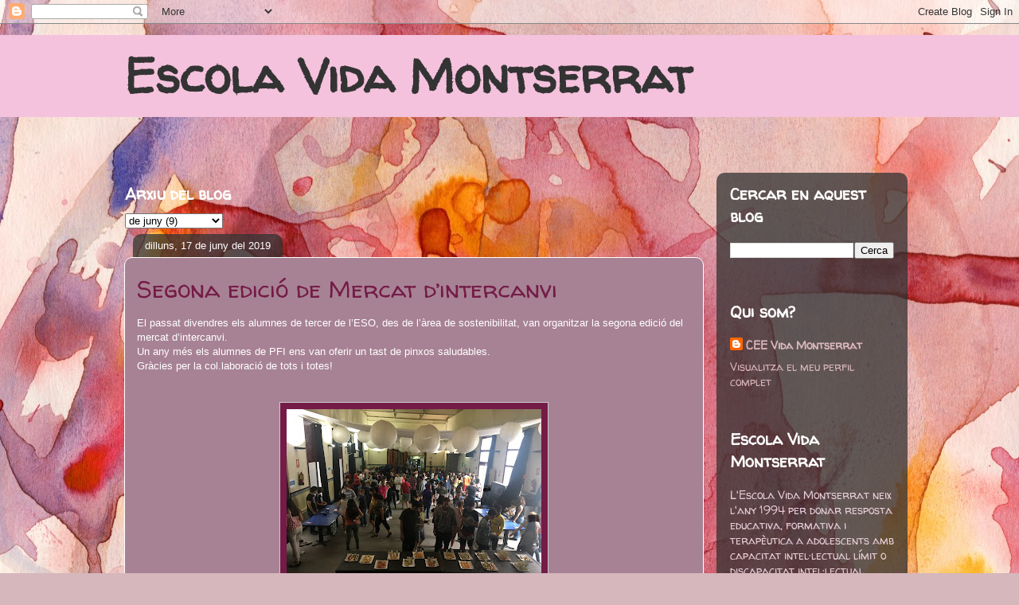

--- FILE ---
content_type: text/html; charset=UTF-8
request_url: http://ceevidamontserrat.blogspot.com/2019/06/segona-edicio-de-mercat-dintercanvi.html
body_size: 14389
content:
<!DOCTYPE html>
<html class='v2' dir='ltr' lang='ca'>
<head>
<link href='https://www.blogger.com/static/v1/widgets/335934321-css_bundle_v2.css' rel='stylesheet' type='text/css'/>
<meta content='width=1100' name='viewport'/>
<meta content='text/html; charset=UTF-8' http-equiv='Content-Type'/>
<meta content='blogger' name='generator'/>
<link href='http://ceevidamontserrat.blogspot.com/favicon.ico' rel='icon' type='image/x-icon'/>
<link href='http://ceevidamontserrat.blogspot.com/2019/06/segona-edicio-de-mercat-dintercanvi.html' rel='canonical'/>
<link rel="alternate" type="application/atom+xml" title="Escola Vida Montserrat - Atom" href="http://ceevidamontserrat.blogspot.com/feeds/posts/default" />
<link rel="alternate" type="application/rss+xml" title="Escola Vida Montserrat - RSS" href="http://ceevidamontserrat.blogspot.com/feeds/posts/default?alt=rss" />
<link rel="service.post" type="application/atom+xml" title="Escola Vida Montserrat - Atom" href="https://www.blogger.com/feeds/2673828559731383701/posts/default" />

<link rel="alternate" type="application/atom+xml" title="Escola Vida Montserrat - Atom" href="http://ceevidamontserrat.blogspot.com/feeds/5233910118331582834/comments/default" />
<!--Can't find substitution for tag [blog.ieCssRetrofitLinks]-->
<link href='https://blogger.googleusercontent.com/img/b/R29vZ2xl/AVvXsEhxVfpTvxVpVdHzqEVV-2hsfLVnBhJKyEfe5dGES8uLovQ00mSd1nNba5W2icUBhGffi0osppggHlEjkA2NlU8MzxFDn8UDCJqrwD8KM_cXHPryY-kHMpSYiyPk0y6XxQSRAhxBUqvgw9Q/s320/8F186170-449F-4AC4-8C37-0B17FF82A99B.jpeg' rel='image_src'/>
<meta content='http://ceevidamontserrat.blogspot.com/2019/06/segona-edicio-de-mercat-dintercanvi.html' property='og:url'/>
<meta content='Segona edició de Mercat d’intercanvi' property='og:title'/>
<meta content='El passat divendres els alumnes de tercer de l’ESO, des de l’àrea de sostenibilitat, van organitzar la segona edició del mercat d’intercanvi...' property='og:description'/>
<meta content='https://blogger.googleusercontent.com/img/b/R29vZ2xl/AVvXsEhxVfpTvxVpVdHzqEVV-2hsfLVnBhJKyEfe5dGES8uLovQ00mSd1nNba5W2icUBhGffi0osppggHlEjkA2NlU8MzxFDn8UDCJqrwD8KM_cXHPryY-kHMpSYiyPk0y6XxQSRAhxBUqvgw9Q/w1200-h630-p-k-no-nu/8F186170-449F-4AC4-8C37-0B17FF82A99B.jpeg' property='og:image'/>
<title>Escola Vida Montserrat: Segona edició de Mercat d&#8217;intercanvi</title>
<style type='text/css'>@font-face{font-family:'Walter Turncoat';font-style:normal;font-weight:400;font-display:swap;src:url(//fonts.gstatic.com/s/walterturncoat/v24/snfys0Gs98ln43n0d-14ULoToe6LZxecYZVfqA.woff2)format('woff2');unicode-range:U+0000-00FF,U+0131,U+0152-0153,U+02BB-02BC,U+02C6,U+02DA,U+02DC,U+0304,U+0308,U+0329,U+2000-206F,U+20AC,U+2122,U+2191,U+2193,U+2212,U+2215,U+FEFF,U+FFFD;}</style>
<style id='page-skin-1' type='text/css'><!--
/*
-----------------------------------------------
Blogger Template Style
Name:     Awesome Inc.
Designer: Tina Chen
URL:      tinachen.org
----------------------------------------------- */
/* Content
----------------------------------------------- */
body {
font: normal normal 13px Arial, Tahoma, Helvetica, FreeSans, sans-serif;
color: #ffffff;
background: #d5b7bc url(//themes.googleusercontent.com/image?id=0BwVBOzw_-hbMOGFhZWQ3YjgtZGZiZC00ODlhLWFkNmQtMzRmZmQzMjAxNTY0) repeat-x fixed center center /* Credit:jusant (https://www.istockphoto.com/googleimages.php?id=5359589&amp;platform=blogger) */;
}
html body .content-outer {
min-width: 0;
max-width: 100%;
width: 100%;
}
a:link {
text-decoration: none;
color: #d52a33;
}
a:visited {
text-decoration: none;
color: #7d181e;
}
a:hover {
text-decoration: underline;
color: #d52a33;
}
.body-fauxcolumn-outer .cap-top {
position: absolute;
z-index: 1;
height: 276px;
width: 100%;
background: transparent none repeat-x scroll top left;
_background-image: none;
}
/* Columns
----------------------------------------------- */
.content-inner {
padding: 0;
}
.header-inner .section {
margin: 0 16px;
}
.tabs-inner .section {
margin: 0 16px;
}
.main-inner {
padding-top: 60px;
}
.main-inner .column-center-inner,
.main-inner .column-left-inner,
.main-inner .column-right-inner {
padding: 0 5px;
}
*+html body .main-inner .column-center-inner {
margin-top: -60px;
}
#layout .main-inner .column-center-inner {
margin-top: 0;
}
/* Header
----------------------------------------------- */
.header-outer {
margin: 14px 0 10px 0;
background: #d20f74 url(https://resources.blogblog.com/blogblog/data/1kt/awesomeinc/header_gradient_artsy.png) repeat scroll 0 0;
}
.Header h1 {
font: normal bold 60px Walter Turncoat;
color: #333333;
text-shadow: 0 0 -1px #000000;
}
.Header h1 a {
color: #333333;
}
.Header .description {
font: normal normal 16px Arial, Tahoma, Helvetica, FreeSans, sans-serif;
color: #000000;
}
.header-inner .Header .titlewrapper,
.header-inner .Header .descriptionwrapper {
padding-left: 0;
padding-right: 0;
margin-bottom: 0;
}
.header-inner .Header .titlewrapper {
padding-top: 9px;
}
/* Tabs
----------------------------------------------- */
.tabs-outer {
overflow: hidden;
position: relative;
background: transparent url(https://resources.blogblog.com/blogblog/data/1kt/awesomeinc/tabs_gradient_artsy.png) repeat scroll 0 0;
}
#layout .tabs-outer {
overflow: visible;
}
.tabs-cap-top, .tabs-cap-bottom {
position: absolute;
width: 100%;
border-top: 1px solid #ce5f70;
}
.tabs-cap-bottom {
bottom: 0;
}
.tabs-inner .widget li a {
display: inline-block;
margin: 0;
padding: .6em 1.5em;
font: normal normal 13px Arial, Tahoma, Helvetica, FreeSans, sans-serif;
color: #ffffff;
border-top: 1px solid #ce5f70;
border-bottom: 1px solid #ce5f70;
border-left: 1px solid #ce5f70;
height: 16px;
line-height: 16px;
}
.tabs-inner .widget li:last-child a {
border-right: 1px solid #ce5f70;
}
.tabs-inner .widget li.selected a, .tabs-inner .widget li a:hover {
background: #000000 url(https://resources.blogblog.com/blogblog/data/1kt/awesomeinc/tabs_gradient_artsy.png) repeat-x scroll 0 -100px;
color: #ffffff;
}
/* Headings
----------------------------------------------- */
h2 {
font: normal bold 20px Walter Turncoat;
color: #ffffff;
}
/* Widgets
----------------------------------------------- */
.main-inner .section {
margin: 0 27px;
padding: 0;
}
.main-inner .column-left-outer,
.main-inner .column-right-outer {
margin-top: 0;
}
#layout .main-inner .column-left-outer,
#layout .main-inner .column-right-outer {
margin-top: 0;
}
.main-inner .column-left-inner,
.main-inner .column-right-inner {
background: transparent url(https://resources.blogblog.com/blogblog/data/1kt/awesomeinc/tabs_gradient_artsy.png) repeat 0 0;
-moz-box-shadow: 0 0 0 rgba(0, 0, 0, .2);
-webkit-box-shadow: 0 0 0 rgba(0, 0, 0, .2);
-goog-ms-box-shadow: 0 0 0 rgba(0, 0, 0, .2);
box-shadow: 0 0 0 rgba(0, 0, 0, .2);
-moz-border-radius: 10px;
-webkit-border-radius: 10px;
-goog-ms-border-radius: 10px;
border-radius: 10px;
}
#layout .main-inner .column-left-inner,
#layout .main-inner .column-right-inner {
margin-top: 0;
}
.sidebar .widget {
font: normal normal 14px Walter Turncoat;
color: #ead1dc;
}
.sidebar .widget a:link {
color: #dab7bc;
}
.sidebar .widget a:visited {
color: #dac399;
}
.sidebar .widget a:hover {
color: #dab7bc;
}
.sidebar .widget h2 {
text-shadow: 0 0 -1px #000000;
}
.main-inner .widget {
background-color: transparent;
border: 1px solid transparent;
padding: 0 0 15px;
margin: 20px -16px;
-moz-box-shadow: 0 0 0 rgba(0, 0, 0, .2);
-webkit-box-shadow: 0 0 0 rgba(0, 0, 0, .2);
-goog-ms-box-shadow: 0 0 0 rgba(0, 0, 0, .2);
box-shadow: 0 0 0 rgba(0, 0, 0, .2);
-moz-border-radius: 10px;
-webkit-border-radius: 10px;
-goog-ms-border-radius: 10px;
border-radius: 10px;
}
.main-inner .widget h2 {
margin: 0 -0;
padding: .6em 0 .5em;
border-bottom: 1px solid transparent;
}
.footer-inner .widget h2 {
padding: 0 0 .4em;
border-bottom: 1px solid transparent;
}
.main-inner .widget h2 + div, .footer-inner .widget h2 + div {
border-top: 0 solid transparent;
padding-top: 8px;
}
.main-inner .widget .widget-content {
margin: 0 -0;
padding: 7px 0 0;
}
.main-inner .widget ul, .main-inner .widget #ArchiveList ul.flat {
margin: -8px -15px 0;
padding: 0;
list-style: none;
}
.main-inner .widget #ArchiveList {
margin: -8px 0 0;
}
.main-inner .widget ul li, .main-inner .widget #ArchiveList ul.flat li {
padding: .5em 15px;
text-indent: 0;
color: #c27ba0;
border-top: 0 solid transparent;
border-bottom: 1px solid transparent;
}
.main-inner .widget #ArchiveList ul li {
padding-top: .25em;
padding-bottom: .25em;
}
.main-inner .widget ul li:first-child, .main-inner .widget #ArchiveList ul.flat li:first-child {
border-top: none;
}
.main-inner .widget ul li:last-child, .main-inner .widget #ArchiveList ul.flat li:last-child {
border-bottom: none;
}
.post-body {
position: relative;
}
.main-inner .widget .post-body ul {
padding: 0 2.5em;
margin: .5em 0;
list-style: disc;
}
.main-inner .widget .post-body ul li {
padding: 0.25em 0;
margin-bottom: .25em;
color: #ffffff;
border: none;
}
.footer-inner .widget ul {
padding: 0;
list-style: none;
}
.widget .zippy {
color: #c27ba0;
}
/* Posts
----------------------------------------------- */
body .main-inner .Blog {
padding: 0;
margin-bottom: 1em;
background-color: transparent;
border: none;
-moz-box-shadow: 0 0 0 rgba(0, 0, 0, 0);
-webkit-box-shadow: 0 0 0 rgba(0, 0, 0, 0);
-goog-ms-box-shadow: 0 0 0 rgba(0, 0, 0, 0);
box-shadow: 0 0 0 rgba(0, 0, 0, 0);
}
.main-inner .section:last-child .Blog:last-child {
padding: 0;
margin-bottom: 1em;
}
.main-inner .widget h2.date-header {
margin: 0 -15px 1px;
padding: 0 0 0 0;
font: normal normal 13px Arial, Tahoma, Helvetica, FreeSans, sans-serif;
color: #ffffff;
background: transparent url(https://resources.blogblog.com/blogblog/data/1kt/awesomeinc/tabs_gradient_artsy.png) repeat fixed center center;
border-top: 0 solid transparent;
border-bottom: 1px solid transparent;
-moz-border-radius-topleft: 10px;
-moz-border-radius-topright: 10px;
-webkit-border-top-left-radius: 10px;
-webkit-border-top-right-radius: 10px;
border-top-left-radius: 10px;
border-top-right-radius: 10px;
position: absolute;
bottom: 100%;
left: 25px;
text-shadow: 0 0 -1px #000000;
}
.main-inner .widget h2.date-header span {
font: normal normal 13px Arial, Tahoma, Helvetica, FreeSans, sans-serif;
display: block;
padding: .5em 15px;
border-left: 0 solid transparent;
border-right: 0 solid transparent;
}
.date-outer {
position: relative;
margin: 60px 0 20px;
padding: 0 15px;
background-color: #a78294;
border: 1px solid #ffffff;
-moz-box-shadow: 0 0 0 rgba(0, 0, 0, .2);
-webkit-box-shadow: 0 0 0 rgba(0, 0, 0, .2);
-goog-ms-box-shadow: 0 0 0 rgba(0, 0, 0, .2);
box-shadow: 0 0 0 rgba(0, 0, 0, .2);
-moz-border-radius: 10px;
-webkit-border-radius: 10px;
-goog-ms-border-radius: 10px;
border-radius: 10px;
}
.date-outer:first-child {
margin-top: 0;
}
.date-outer:last-child {
margin-bottom: 0;
-moz-border-radius-bottomleft: 0;
-moz-border-radius-bottomright: 0;
-webkit-border-bottom-left-radius: 0;
-webkit-border-bottom-right-radius: 0;
-goog-ms-border-bottom-left-radius: 0;
-goog-ms-border-bottom-right-radius: 0;
border-bottom-left-radius: 0;
border-bottom-right-radius: 0;
}
.date-posts {
margin: 0 -0;
padding: 0 0;
clear: both;
}
.post-outer, .inline-ad {
border-top: 1px solid #741b47;
margin: 0 -0;
padding: 15px 0;
}
.post-outer {
padding-bottom: 10px;
}
.post-outer:first-child {
padding-top: 10px;
border-top: none;
}
.post-outer:last-child, .inline-ad:last-child {
border-bottom: none;
}
.post-body {
position: relative;
}
.post-body img {
padding: 8px;
background: #741b47;
border: 1px solid #cccccc;
-moz-box-shadow: 0 0 0 rgba(0, 0, 0, .2);
-webkit-box-shadow: 0 0 0 rgba(0, 0, 0, .2);
box-shadow: 0 0 0 rgba(0, 0, 0, .2);
-moz-border-radius: 0;
-webkit-border-radius: 0;
border-radius: 0;
}
h3.post-title, h4 {
font: normal normal 30px Walter Turncoat;
color: #741b47;
}
h3.post-title a {
font: normal normal 30px Walter Turncoat;
color: #741b47;
}
h3.post-title a:hover {
color: #d52a33;
text-decoration: underline;
}
.post-header {
margin: 0 0 1em;
}
.post-body {
line-height: 1.4;
}
.post-outer h2 {
color: #ffffff;
}
.post-footer {
margin: 1.5em 0 0;
}
#blog-pager {
padding: 15px;
font-size: 120%;
background-color: #a78294;
border: 1px solid transparent;
-moz-box-shadow: 0 0 0 rgba(0, 0, 0, .2);
-webkit-box-shadow: 0 0 0 rgba(0, 0, 0, .2);
-goog-ms-box-shadow: 0 0 0 rgba(0, 0, 0, .2);
box-shadow: 0 0 0 rgba(0, 0, 0, .2);
-moz-border-radius: 10px;
-webkit-border-radius: 10px;
-goog-ms-border-radius: 10px;
border-radius: 10px;
-moz-border-radius-topleft: 0;
-moz-border-radius-topright: 0;
-webkit-border-top-left-radius: 0;
-webkit-border-top-right-radius: 0;
-goog-ms-border-top-left-radius: 0;
-goog-ms-border-top-right-radius: 0;
border-top-left-radius: 0;
border-top-right-radius-topright: 0;
margin-top: 0;
}
.blog-feeds, .post-feeds {
margin: 1em 0;
text-align: center;
color: #ffffff;
}
.blog-feeds a, .post-feeds a {
color: #ffffff;
}
.blog-feeds a:visited, .post-feeds a:visited {
color: #ffffff;
}
.blog-feeds a:hover, .post-feeds a:hover {
color: #ffffff;
}
.post-outer .comments {
margin-top: 2em;
}
/* Comments
----------------------------------------------- */
.comments .comments-content .icon.blog-author {
background-repeat: no-repeat;
background-image: url([data-uri]);
}
.comments .comments-content .loadmore a {
border-top: 1px solid #ce5f70;
border-bottom: 1px solid #ce5f70;
}
.comments .continue {
border-top: 2px solid #ce5f70;
}
/* Footer
----------------------------------------------- */
.footer-outer {
margin: -0 0 -1px;
padding: 0 0 0;
color: #ffffff;
overflow: hidden;
}
.footer-fauxborder-left {
border-top: 1px solid transparent;
background: transparent url(https://resources.blogblog.com/blogblog/data/1kt/awesomeinc/header_gradient_artsy.png) repeat scroll 0 0;
-moz-box-shadow: 0 0 0 rgba(0, 0, 0, .2);
-webkit-box-shadow: 0 0 0 rgba(0, 0, 0, .2);
-goog-ms-box-shadow: 0 0 0 rgba(0, 0, 0, .2);
box-shadow: 0 0 0 rgba(0, 0, 0, .2);
margin: 0 -0;
}
/* Mobile
----------------------------------------------- */
body.mobile {
background-size: 100% auto;
}
.mobile .body-fauxcolumn-outer {
background: transparent none repeat scroll top left;
}
*+html body.mobile .main-inner .column-center-inner {
margin-top: 0;
}
.mobile .main-inner .widget {
padding: 0 0 15px;
}
.mobile .main-inner .widget h2 + div,
.mobile .footer-inner .widget h2 + div {
border-top: none;
padding-top: 0;
}
.mobile .footer-inner .widget h2 {
padding: 0.5em 0;
border-bottom: none;
}
.mobile .main-inner .widget .widget-content {
margin: 0;
padding: 7px 0 0;
}
.mobile .main-inner .widget ul,
.mobile .main-inner .widget #ArchiveList ul.flat {
margin: 0 -15px 0;
}
.mobile .main-inner .widget h2.date-header {
left: 0;
}
.mobile .date-header span {
padding: 0.4em 0;
}
.mobile .date-outer:first-child {
margin-bottom: 0;
border: 1px solid #ffffff;
-moz-border-radius-topleft: 10px;
-moz-border-radius-topright: 10px;
-webkit-border-top-left-radius: 10px;
-webkit-border-top-right-radius: 10px;
-goog-ms-border-top-left-radius: 10px;
-goog-ms-border-top-right-radius: 10px;
border-top-left-radius: 10px;
border-top-right-radius: 10px;
}
.mobile .date-outer {
border-color: #ffffff;
border-width: 0 1px 1px;
}
.mobile .date-outer:last-child {
margin-bottom: 0;
}
.mobile .main-inner {
padding: 0;
}
.mobile .header-inner .section {
margin: 0;
}
.mobile .post-outer, .mobile .inline-ad {
padding: 5px 0;
}
.mobile .tabs-inner .section {
margin: 0 10px;
}
.mobile .main-inner .widget h2 {
margin: 0;
padding: 0;
}
.mobile .main-inner .widget h2.date-header span {
padding: 0;
}
.mobile .main-inner .widget .widget-content {
margin: 0;
padding: 7px 0 0;
}
.mobile #blog-pager {
border: 1px solid transparent;
background: transparent url(https://resources.blogblog.com/blogblog/data/1kt/awesomeinc/header_gradient_artsy.png) repeat scroll 0 0;
}
.mobile .main-inner .column-left-inner,
.mobile .main-inner .column-right-inner {
background: transparent url(https://resources.blogblog.com/blogblog/data/1kt/awesomeinc/tabs_gradient_artsy.png) repeat 0 0;
-moz-box-shadow: none;
-webkit-box-shadow: none;
-goog-ms-box-shadow: none;
box-shadow: none;
}
.mobile .date-posts {
margin: 0;
padding: 0;
}
.mobile .footer-fauxborder-left {
margin: 0;
border-top: inherit;
}
.mobile .main-inner .section:last-child .Blog:last-child {
margin-bottom: 0;
}
.mobile-index-contents {
color: #ffffff;
}
.mobile .mobile-link-button {
background: #d52a33 url(https://resources.blogblog.com/blogblog/data/1kt/awesomeinc/tabs_gradient_artsy.png) repeat scroll 0 0;
}
.mobile-link-button a:link, .mobile-link-button a:visited {
color: #ffffff;
}
.mobile .tabs-inner .PageList .widget-content {
background: transparent;
border-top: 1px solid;
border-color: #ce5f70;
color: #ffffff;
}
.mobile .tabs-inner .PageList .widget-content .pagelist-arrow {
border-left: 1px solid #ce5f70;
}

--></style>
<style id='template-skin-1' type='text/css'><!--
body {
min-width: 1000px;
}
.content-outer, .content-fauxcolumn-outer, .region-inner {
min-width: 1000px;
max-width: 1000px;
_width: 1000px;
}
.main-inner .columns {
padding-left: 0;
padding-right: 240px;
}
.main-inner .fauxcolumn-center-outer {
left: 0;
right: 240px;
/* IE6 does not respect left and right together */
_width: expression(this.parentNode.offsetWidth -
parseInt("0") -
parseInt("240px") + 'px');
}
.main-inner .fauxcolumn-left-outer {
width: 0;
}
.main-inner .fauxcolumn-right-outer {
width: 240px;
}
.main-inner .column-left-outer {
width: 0;
right: 100%;
margin-left: -0;
}
.main-inner .column-right-outer {
width: 240px;
margin-right: -240px;
}
#layout {
min-width: 0;
}
#layout .content-outer {
min-width: 0;
width: 800px;
}
#layout .region-inner {
min-width: 0;
width: auto;
}
body#layout div.add_widget {
padding: 8px;
}
body#layout div.add_widget a {
margin-left: 32px;
}
--></style>
<style>
    body {background-image:url(\/\/themes.googleusercontent.com\/image?id=0BwVBOzw_-hbMOGFhZWQ3YjgtZGZiZC00ODlhLWFkNmQtMzRmZmQzMjAxNTY0);}
    
@media (max-width: 200px) { body {background-image:url(\/\/themes.googleusercontent.com\/image?id=0BwVBOzw_-hbMOGFhZWQ3YjgtZGZiZC00ODlhLWFkNmQtMzRmZmQzMjAxNTY0&options=w200);}}
@media (max-width: 400px) and (min-width: 201px) { body {background-image:url(\/\/themes.googleusercontent.com\/image?id=0BwVBOzw_-hbMOGFhZWQ3YjgtZGZiZC00ODlhLWFkNmQtMzRmZmQzMjAxNTY0&options=w400);}}
@media (max-width: 800px) and (min-width: 401px) { body {background-image:url(\/\/themes.googleusercontent.com\/image?id=0BwVBOzw_-hbMOGFhZWQ3YjgtZGZiZC00ODlhLWFkNmQtMzRmZmQzMjAxNTY0&options=w800);}}
@media (max-width: 1200px) and (min-width: 801px) { body {background-image:url(\/\/themes.googleusercontent.com\/image?id=0BwVBOzw_-hbMOGFhZWQ3YjgtZGZiZC00ODlhLWFkNmQtMzRmZmQzMjAxNTY0&options=w1200);}}
/* Last tag covers anything over one higher than the previous max-size cap. */
@media (min-width: 1201px) { body {background-image:url(\/\/themes.googleusercontent.com\/image?id=0BwVBOzw_-hbMOGFhZWQ3YjgtZGZiZC00ODlhLWFkNmQtMzRmZmQzMjAxNTY0&options=w1600);}}
  </style>
<link href='https://www.blogger.com/dyn-css/authorization.css?targetBlogID=2673828559731383701&amp;zx=00a4c970-9354-4636-9599-7ec428ec09c6' media='none' onload='if(media!=&#39;all&#39;)media=&#39;all&#39;' rel='stylesheet'/><noscript><link href='https://www.blogger.com/dyn-css/authorization.css?targetBlogID=2673828559731383701&amp;zx=00a4c970-9354-4636-9599-7ec428ec09c6' rel='stylesheet'/></noscript>
<meta name='google-adsense-platform-account' content='ca-host-pub-1556223355139109'/>
<meta name='google-adsense-platform-domain' content='blogspot.com'/>

</head>
<body class='loading variant-artsy'>
<div class='navbar section' id='navbar' name='Barra de navegació'><div class='widget Navbar' data-version='1' id='Navbar1'><script type="text/javascript">
    function setAttributeOnload(object, attribute, val) {
      if(window.addEventListener) {
        window.addEventListener('load',
          function(){ object[attribute] = val; }, false);
      } else {
        window.attachEvent('onload', function(){ object[attribute] = val; });
      }
    }
  </script>
<div id="navbar-iframe-container"></div>
<script type="text/javascript" src="https://apis.google.com/js/platform.js"></script>
<script type="text/javascript">
      gapi.load("gapi.iframes:gapi.iframes.style.bubble", function() {
        if (gapi.iframes && gapi.iframes.getContext) {
          gapi.iframes.getContext().openChild({
              url: 'https://www.blogger.com/navbar/2673828559731383701?po\x3d5233910118331582834\x26origin\x3dhttp://ceevidamontserrat.blogspot.com',
              where: document.getElementById("navbar-iframe-container"),
              id: "navbar-iframe"
          });
        }
      });
    </script><script type="text/javascript">
(function() {
var script = document.createElement('script');
script.type = 'text/javascript';
script.src = '//pagead2.googlesyndication.com/pagead/js/google_top_exp.js';
var head = document.getElementsByTagName('head')[0];
if (head) {
head.appendChild(script);
}})();
</script>
</div></div>
<div class='body-fauxcolumns'>
<div class='fauxcolumn-outer body-fauxcolumn-outer'>
<div class='cap-top'>
<div class='cap-left'></div>
<div class='cap-right'></div>
</div>
<div class='fauxborder-left'>
<div class='fauxborder-right'></div>
<div class='fauxcolumn-inner'>
</div>
</div>
<div class='cap-bottom'>
<div class='cap-left'></div>
<div class='cap-right'></div>
</div>
</div>
</div>
<div class='content'>
<div class='content-fauxcolumns'>
<div class='fauxcolumn-outer content-fauxcolumn-outer'>
<div class='cap-top'>
<div class='cap-left'></div>
<div class='cap-right'></div>
</div>
<div class='fauxborder-left'>
<div class='fauxborder-right'></div>
<div class='fauxcolumn-inner'>
</div>
</div>
<div class='cap-bottom'>
<div class='cap-left'></div>
<div class='cap-right'></div>
</div>
</div>
</div>
<div class='content-outer'>
<div class='content-cap-top cap-top'>
<div class='cap-left'></div>
<div class='cap-right'></div>
</div>
<div class='fauxborder-left content-fauxborder-left'>
<div class='fauxborder-right content-fauxborder-right'></div>
<div class='content-inner'>
<header>
<div class='header-outer'>
<div class='header-cap-top cap-top'>
<div class='cap-left'></div>
<div class='cap-right'></div>
</div>
<div class='fauxborder-left header-fauxborder-left'>
<div class='fauxborder-right header-fauxborder-right'></div>
<div class='region-inner header-inner'>
<div class='header section' id='header' name='Capçalera'><div class='widget Header' data-version='1' id='Header1'>
<div id='header-inner'>
<div class='titlewrapper'>
<h1 class='title'>
<a href='http://ceevidamontserrat.blogspot.com/'>
Escola Vida Montserrat
</a>
</h1>
</div>
<div class='descriptionwrapper'>
<p class='description'><span>
</span></p>
</div>
</div>
</div></div>
</div>
</div>
<div class='header-cap-bottom cap-bottom'>
<div class='cap-left'></div>
<div class='cap-right'></div>
</div>
</div>
</header>
<div class='tabs-outer'>
<div class='tabs-cap-top cap-top'>
<div class='cap-left'></div>
<div class='cap-right'></div>
</div>
<div class='fauxborder-left tabs-fauxborder-left'>
<div class='fauxborder-right tabs-fauxborder-right'></div>
<div class='region-inner tabs-inner'>
<div class='tabs no-items section' id='crosscol' name='Multicolumnes'></div>
<div class='tabs no-items section' id='crosscol-overflow' name='Cross-Column 2'></div>
</div>
</div>
<div class='tabs-cap-bottom cap-bottom'>
<div class='cap-left'></div>
<div class='cap-right'></div>
</div>
</div>
<div class='main-outer'>
<div class='main-cap-top cap-top'>
<div class='cap-left'></div>
<div class='cap-right'></div>
</div>
<div class='fauxborder-left main-fauxborder-left'>
<div class='fauxborder-right main-fauxborder-right'></div>
<div class='region-inner main-inner'>
<div class='columns fauxcolumns'>
<div class='fauxcolumn-outer fauxcolumn-center-outer'>
<div class='cap-top'>
<div class='cap-left'></div>
<div class='cap-right'></div>
</div>
<div class='fauxborder-left'>
<div class='fauxborder-right'></div>
<div class='fauxcolumn-inner'>
</div>
</div>
<div class='cap-bottom'>
<div class='cap-left'></div>
<div class='cap-right'></div>
</div>
</div>
<div class='fauxcolumn-outer fauxcolumn-left-outer'>
<div class='cap-top'>
<div class='cap-left'></div>
<div class='cap-right'></div>
</div>
<div class='fauxborder-left'>
<div class='fauxborder-right'></div>
<div class='fauxcolumn-inner'>
</div>
</div>
<div class='cap-bottom'>
<div class='cap-left'></div>
<div class='cap-right'></div>
</div>
</div>
<div class='fauxcolumn-outer fauxcolumn-right-outer'>
<div class='cap-top'>
<div class='cap-left'></div>
<div class='cap-right'></div>
</div>
<div class='fauxborder-left'>
<div class='fauxborder-right'></div>
<div class='fauxcolumn-inner'>
</div>
</div>
<div class='cap-bottom'>
<div class='cap-left'></div>
<div class='cap-right'></div>
</div>
</div>
<!-- corrects IE6 width calculation -->
<div class='columns-inner'>
<div class='column-center-outer'>
<div class='column-center-inner'>
<div class='main section' id='main' name='Principal'><div class='widget BlogArchive' data-version='1' id='BlogArchive1'>
<h2>Arxiu del blog</h2>
<div class='widget-content'>
<div id='ArchiveList'>
<div id='BlogArchive1_ArchiveList'>
<select id='BlogArchive1_ArchiveMenu'>
<option value=''>Arxiu del blog</option>
<option value='http://ceevidamontserrat.blogspot.com/2026/01/'>de gener (10)</option>
<option value='http://ceevidamontserrat.blogspot.com/2025/12/'>de desembre (20)</option>
<option value='http://ceevidamontserrat.blogspot.com/2025/11/'>de novembre (21)</option>
<option value='http://ceevidamontserrat.blogspot.com/2025/10/'>d&#8217;octubre (20)</option>
<option value='http://ceevidamontserrat.blogspot.com/2025/09/'>de setembre (5)</option>
<option value='http://ceevidamontserrat.blogspot.com/2025/06/'>de juny (6)</option>
<option value='http://ceevidamontserrat.blogspot.com/2025/05/'>de maig (18)</option>
<option value='http://ceevidamontserrat.blogspot.com/2025/04/'>d&#8217;abril (15)</option>
<option value='http://ceevidamontserrat.blogspot.com/2025/03/'>de març (19)</option>
<option value='http://ceevidamontserrat.blogspot.com/2025/02/'>de febrer (22)</option>
<option value='http://ceevidamontserrat.blogspot.com/2025/01/'>de gener (17)</option>
<option value='http://ceevidamontserrat.blogspot.com/2024/12/'>de desembre (12)</option>
<option value='http://ceevidamontserrat.blogspot.com/2024/11/'>de novembre (16)</option>
<option value='http://ceevidamontserrat.blogspot.com/2024/10/'>d&#8217;octubre (28)</option>
<option value='http://ceevidamontserrat.blogspot.com/2024/09/'>de setembre (4)</option>
<option value='http://ceevidamontserrat.blogspot.com/2024/06/'>de juny (13)</option>
<option value='http://ceevidamontserrat.blogspot.com/2024/05/'>de maig (11)</option>
<option value='http://ceevidamontserrat.blogspot.com/2024/04/'>d&#8217;abril (20)</option>
<option value='http://ceevidamontserrat.blogspot.com/2024/03/'>de març (15)</option>
<option value='http://ceevidamontserrat.blogspot.com/2024/02/'>de febrer (18)</option>
<option value='http://ceevidamontserrat.blogspot.com/2024/01/'>de gener (15)</option>
<option value='http://ceevidamontserrat.blogspot.com/2023/12/'>de desembre (12)</option>
<option value='http://ceevidamontserrat.blogspot.com/2023/11/'>de novembre (18)</option>
<option value='http://ceevidamontserrat.blogspot.com/2023/10/'>d&#8217;octubre (18)</option>
<option value='http://ceevidamontserrat.blogspot.com/2023/09/'>de setembre (6)</option>
<option value='http://ceevidamontserrat.blogspot.com/2023/06/'>de juny (17)</option>
<option value='http://ceevidamontserrat.blogspot.com/2023/05/'>de maig (19)</option>
<option value='http://ceevidamontserrat.blogspot.com/2023/04/'>d&#8217;abril (9)</option>
<option value='http://ceevidamontserrat.blogspot.com/2023/03/'>de març (16)</option>
<option value='http://ceevidamontserrat.blogspot.com/2023/02/'>de febrer (8)</option>
<option value='http://ceevidamontserrat.blogspot.com/2023/01/'>de gener (18)</option>
<option value='http://ceevidamontserrat.blogspot.com/2022/11/'>de novembre (17)</option>
<option value='http://ceevidamontserrat.blogspot.com/2022/10/'>d&#8217;octubre (8)</option>
<option value='http://ceevidamontserrat.blogspot.com/2022/09/'>de setembre (3)</option>
<option value='http://ceevidamontserrat.blogspot.com/2022/06/'>de juny (14)</option>
<option value='http://ceevidamontserrat.blogspot.com/2022/05/'>de maig (14)</option>
<option value='http://ceevidamontserrat.blogspot.com/2022/04/'>d&#8217;abril (7)</option>
<option value='http://ceevidamontserrat.blogspot.com/2022/03/'>de març (17)</option>
<option value='http://ceevidamontserrat.blogspot.com/2022/02/'>de febrer (5)</option>
<option value='http://ceevidamontserrat.blogspot.com/2022/01/'>de gener (7)</option>
<option value='http://ceevidamontserrat.blogspot.com/2021/12/'>de desembre (11)</option>
<option value='http://ceevidamontserrat.blogspot.com/2021/11/'>de novembre (11)</option>
<option value='http://ceevidamontserrat.blogspot.com/2021/10/'>d&#8217;octubre (6)</option>
<option value='http://ceevidamontserrat.blogspot.com/2021/06/'>de juny (9)</option>
<option value='http://ceevidamontserrat.blogspot.com/2021/05/'>de maig (6)</option>
<option value='http://ceevidamontserrat.blogspot.com/2021/04/'>d&#8217;abril (5)</option>
<option value='http://ceevidamontserrat.blogspot.com/2021/03/'>de març (10)</option>
<option value='http://ceevidamontserrat.blogspot.com/2021/02/'>de febrer (7)</option>
<option value='http://ceevidamontserrat.blogspot.com/2021/01/'>de gener (5)</option>
<option value='http://ceevidamontserrat.blogspot.com/2020/12/'>de desembre (9)</option>
<option value='http://ceevidamontserrat.blogspot.com/2020/11/'>de novembre (2)</option>
<option value='http://ceevidamontserrat.blogspot.com/2020/10/'>d&#8217;octubre (7)</option>
<option value='http://ceevidamontserrat.blogspot.com/2020/07/'>de juliol (1)</option>
<option value='http://ceevidamontserrat.blogspot.com/2020/06/'>de juny (3)</option>
<option value='http://ceevidamontserrat.blogspot.com/2020/05/'>de maig (6)</option>
<option value='http://ceevidamontserrat.blogspot.com/2020/04/'>d&#8217;abril (8)</option>
<option value='http://ceevidamontserrat.blogspot.com/2020/03/'>de març (2)</option>
<option value='http://ceevidamontserrat.blogspot.com/2020/02/'>de febrer (3)</option>
<option value='http://ceevidamontserrat.blogspot.com/2020/01/'>de gener (1)</option>
<option value='http://ceevidamontserrat.blogspot.com/2019/12/'>de desembre (7)</option>
<option value='http://ceevidamontserrat.blogspot.com/2019/11/'>de novembre (2)</option>
<option value='http://ceevidamontserrat.blogspot.com/2019/10/'>d&#8217;octubre (1)</option>
<option value='http://ceevidamontserrat.blogspot.com/2019/09/'>de setembre (2)</option>
<option value='http://ceevidamontserrat.blogspot.com/2019/06/'>de juny (9)</option>
<option value='http://ceevidamontserrat.blogspot.com/2019/05/'>de maig (9)</option>
<option value='http://ceevidamontserrat.blogspot.com/2019/04/'>d&#8217;abril (6)</option>
<option value='http://ceevidamontserrat.blogspot.com/2019/03/'>de març (3)</option>
<option value='http://ceevidamontserrat.blogspot.com/2019/02/'>de febrer (2)</option>
<option value='http://ceevidamontserrat.blogspot.com/2019/01/'>de gener (7)</option>
<option value='http://ceevidamontserrat.blogspot.com/2018/12/'>de desembre (13)</option>
<option value='http://ceevidamontserrat.blogspot.com/2018/11/'>de novembre (5)</option>
<option value='http://ceevidamontserrat.blogspot.com/2018/10/'>d&#8217;octubre (11)</option>
<option value='http://ceevidamontserrat.blogspot.com/2018/09/'>de setembre (3)</option>
<option value='http://ceevidamontserrat.blogspot.com/2018/06/'>de juny (13)</option>
<option value='http://ceevidamontserrat.blogspot.com/2018/05/'>de maig (11)</option>
<option value='http://ceevidamontserrat.blogspot.com/2018/04/'>d&#8217;abril (16)</option>
<option value='http://ceevidamontserrat.blogspot.com/2018/03/'>de març (3)</option>
<option value='http://ceevidamontserrat.blogspot.com/2018/02/'>de febrer (3)</option>
<option value='http://ceevidamontserrat.blogspot.com/2018/01/'>de gener (15)</option>
<option value='http://ceevidamontserrat.blogspot.com/2017/12/'>de desembre (13)</option>
<option value='http://ceevidamontserrat.blogspot.com/2017/11/'>de novembre (12)</option>
<option value='http://ceevidamontserrat.blogspot.com/2017/10/'>d&#8217;octubre (11)</option>
<option value='http://ceevidamontserrat.blogspot.com/2017/09/'>de setembre (1)</option>
<option value='http://ceevidamontserrat.blogspot.com/2017/07/'>de juliol (2)</option>
<option value='http://ceevidamontserrat.blogspot.com/2017/06/'>de juny (23)</option>
<option value='http://ceevidamontserrat.blogspot.com/2017/05/'>de maig (24)</option>
<option value='http://ceevidamontserrat.blogspot.com/2017/04/'>d&#8217;abril (16)</option>
<option value='http://ceevidamontserrat.blogspot.com/2017/03/'>de març (12)</option>
<option value='http://ceevidamontserrat.blogspot.com/2017/02/'>de febrer (14)</option>
<option value='http://ceevidamontserrat.blogspot.com/2017/01/'>de gener (6)</option>
<option value='http://ceevidamontserrat.blogspot.com/2016/12/'>de desembre (12)</option>
<option value='http://ceevidamontserrat.blogspot.com/2016/11/'>de novembre (14)</option>
<option value='http://ceevidamontserrat.blogspot.com/2016/10/'>d&#8217;octubre (3)</option>
<option value='http://ceevidamontserrat.blogspot.com/2016/09/'>de setembre (1)</option>
<option value='http://ceevidamontserrat.blogspot.com/2016/07/'>de juliol (2)</option>
<option value='http://ceevidamontserrat.blogspot.com/2016/06/'>de juny (17)</option>
<option value='http://ceevidamontserrat.blogspot.com/2016/05/'>de maig (12)</option>
<option value='http://ceevidamontserrat.blogspot.com/2016/04/'>d&#8217;abril (5)</option>
<option value='http://ceevidamontserrat.blogspot.com/2016/03/'>de març (6)</option>
<option value='http://ceevidamontserrat.blogspot.com/2016/02/'>de febrer (2)</option>
<option value='http://ceevidamontserrat.blogspot.com/2016/01/'>de gener (2)</option>
<option value='http://ceevidamontserrat.blogspot.com/2015/12/'>de desembre (12)</option>
<option value='http://ceevidamontserrat.blogspot.com/2015/11/'>de novembre (10)</option>
<option value='http://ceevidamontserrat.blogspot.com/2015/10/'>d&#8217;octubre (3)</option>
<option value='http://ceevidamontserrat.blogspot.com/2015/09/'>de setembre (1)</option>
<option value='http://ceevidamontserrat.blogspot.com/2015/07/'>de juliol (1)</option>
<option value='http://ceevidamontserrat.blogspot.com/2015/06/'>de juny (18)</option>
<option value='http://ceevidamontserrat.blogspot.com/2015/05/'>de maig (4)</option>
<option value='http://ceevidamontserrat.blogspot.com/2015/04/'>d&#8217;abril (11)</option>
<option value='http://ceevidamontserrat.blogspot.com/2015/03/'>de març (14)</option>
<option value='http://ceevidamontserrat.blogspot.com/2015/02/'>de febrer (3)</option>
<option value='http://ceevidamontserrat.blogspot.com/2015/01/'>de gener (4)</option>
<option value='http://ceevidamontserrat.blogspot.com/2014/12/'>de desembre (13)</option>
<option value='http://ceevidamontserrat.blogspot.com/2014/11/'>de novembre (3)</option>
<option value='http://ceevidamontserrat.blogspot.com/2014/10/'>d&#8217;octubre (7)</option>
<option value='http://ceevidamontserrat.blogspot.com/2014/09/'>de setembre (1)</option>
<option value='http://ceevidamontserrat.blogspot.com/2014/07/'>de juliol (2)</option>
<option value='http://ceevidamontserrat.blogspot.com/2014/06/'>de juny (12)</option>
<option value='http://ceevidamontserrat.blogspot.com/2014/05/'>de maig (7)</option>
<option value='http://ceevidamontserrat.blogspot.com/2014/04/'>d&#8217;abril (12)</option>
<option value='http://ceevidamontserrat.blogspot.com/2014/03/'>de març (10)</option>
<option value='http://ceevidamontserrat.blogspot.com/2014/02/'>de febrer (9)</option>
<option value='http://ceevidamontserrat.blogspot.com/2014/01/'>de gener (4)</option>
<option value='http://ceevidamontserrat.blogspot.com/2013/12/'>de desembre (7)</option>
<option value='http://ceevidamontserrat.blogspot.com/2013/11/'>de novembre (5)</option>
<option value='http://ceevidamontserrat.blogspot.com/2013/10/'>d&#8217;octubre (3)</option>
<option value='http://ceevidamontserrat.blogspot.com/2013/09/'>de setembre (1)</option>
<option value='http://ceevidamontserrat.blogspot.com/2013/06/'>de juny (1)</option>
<option value='http://ceevidamontserrat.blogspot.com/2013/05/'>de maig (1)</option>
<option value='http://ceevidamontserrat.blogspot.com/2013/04/'>d&#8217;abril (1)</option>
<option value='http://ceevidamontserrat.blogspot.com/2013/03/'>de març (1)</option>
<option value='http://ceevidamontserrat.blogspot.com/2013/02/'>de febrer (1)</option>
<option value='http://ceevidamontserrat.blogspot.com/2012/11/'>de novembre (2)</option>
<option value='http://ceevidamontserrat.blogspot.com/2012/10/'>d&#8217;octubre (1)</option>
<option value='http://ceevidamontserrat.blogspot.com/2012/09/'>de setembre (1)</option>
<option value='http://ceevidamontserrat.blogspot.com/2012/07/'>de juliol (1)</option>
<option value='http://ceevidamontserrat.blogspot.com/2012/06/'>de juny (2)</option>
<option value='http://ceevidamontserrat.blogspot.com/2012/05/'>de maig (4)</option>
<option value='http://ceevidamontserrat.blogspot.com/2012/04/'>d&#8217;abril (1)</option>
<option value='http://ceevidamontserrat.blogspot.com/2011/12/'>de desembre (2)</option>
<option value='http://ceevidamontserrat.blogspot.com/2011/10/'>d&#8217;octubre (2)</option>
<option value='http://ceevidamontserrat.blogspot.com/2011/09/'>de setembre (1)</option>
<option value='http://ceevidamontserrat.blogspot.com/2011/06/'>de juny (1)</option>
<option value='http://ceevidamontserrat.blogspot.com/2011/05/'>de maig (4)</option>
<option value='http://ceevidamontserrat.blogspot.com/2011/04/'>d&#8217;abril (2)</option>
<option value='http://ceevidamontserrat.blogspot.com/2011/02/'>de febrer (4)</option>
<option value='http://ceevidamontserrat.blogspot.com/2011/01/'>de gener (6)</option>
</select>
</div>
</div>
<div class='clear'></div>
</div>
</div><div class='widget Blog' data-version='1' id='Blog1'>
<div class='blog-posts hfeed'>

          <div class="date-outer">
        
<h2 class='date-header'><span>dilluns, 17 de juny del 2019</span></h2>

          <div class="date-posts">
        
<div class='post-outer'>
<div class='post hentry uncustomized-post-template' itemprop='blogPost' itemscope='itemscope' itemtype='http://schema.org/BlogPosting'>
<meta content='https://blogger.googleusercontent.com/img/b/R29vZ2xl/AVvXsEhxVfpTvxVpVdHzqEVV-2hsfLVnBhJKyEfe5dGES8uLovQ00mSd1nNba5W2icUBhGffi0osppggHlEjkA2NlU8MzxFDn8UDCJqrwD8KM_cXHPryY-kHMpSYiyPk0y6XxQSRAhxBUqvgw9Q/s320/8F186170-449F-4AC4-8C37-0B17FF82A99B.jpeg' itemprop='image_url'/>
<meta content='2673828559731383701' itemprop='blogId'/>
<meta content='5233910118331582834' itemprop='postId'/>
<a name='5233910118331582834'></a>
<h3 class='post-title entry-title' itemprop='name'>
Segona edició de Mercat d&#8217;intercanvi
</h3>
<div class='post-header'>
<div class='post-header-line-1'></div>
</div>
<div class='post-body entry-content' id='post-body-5233910118331582834' itemprop='description articleBody'>
El passat divendres els alumnes de tercer de l&#8217;ESO, des de l&#8217;àrea de sostenibilitat, van organitzar la segona edició del mercat d&#8217;intercanvi.<br />
Un any més els alumnes de PFI ens van oferir un tast de pinxos saludables.<br />
Gràcies per la col.laboració de tots i totes!<br />
<br />
<br />
<div class="separator" style="clear: both; text-align: center;">
<a href="https://blogger.googleusercontent.com/img/b/R29vZ2xl/AVvXsEhxVfpTvxVpVdHzqEVV-2hsfLVnBhJKyEfe5dGES8uLovQ00mSd1nNba5W2icUBhGffi0osppggHlEjkA2NlU8MzxFDn8UDCJqrwD8KM_cXHPryY-kHMpSYiyPk0y6XxQSRAhxBUqvgw9Q/s1600/8F186170-449F-4AC4-8C37-0B17FF82A99B.jpeg" imageanchor="1" style="margin-left: 1em; margin-right: 1em;"><img border="0" data-original-height="1200" data-original-width="1600" height="240" src="https://blogger.googleusercontent.com/img/b/R29vZ2xl/AVvXsEhxVfpTvxVpVdHzqEVV-2hsfLVnBhJKyEfe5dGES8uLovQ00mSd1nNba5W2icUBhGffi0osppggHlEjkA2NlU8MzxFDn8UDCJqrwD8KM_cXHPryY-kHMpSYiyPk0y6XxQSRAhxBUqvgw9Q/s320/8F186170-449F-4AC4-8C37-0B17FF82A99B.jpeg" width="320" /></a></div>
<br />
<div class="separator" style="clear: both; text-align: center;">
<a href="https://blogger.googleusercontent.com/img/b/R29vZ2xl/AVvXsEgZbBQQyCwaiK2htPkuyQ13Gm4yxpNUNq-590gbM4-YtsuVg97qYiCkMZrVM0AotuyAb466Ek-9u7Y6w6uxJuKInV09p9vlE-XauRWkDtiqisSjpVlhDvkp4E79Js9WEdV-neH6CfNmWDI/s1600/A279F094-EC2E-458F-A42B-8DAFD42B572C.jpeg" imageanchor="1" style="margin-left: 1em; margin-right: 1em;"><img border="0" data-original-height="1200" data-original-width="1600" height="240" src="https://blogger.googleusercontent.com/img/b/R29vZ2xl/AVvXsEgZbBQQyCwaiK2htPkuyQ13Gm4yxpNUNq-590gbM4-YtsuVg97qYiCkMZrVM0AotuyAb466Ek-9u7Y6w6uxJuKInV09p9vlE-XauRWkDtiqisSjpVlhDvkp4E79Js9WEdV-neH6CfNmWDI/s320/A279F094-EC2E-458F-A42B-8DAFD42B572C.jpeg" width="320" /></a></div>
<br />
<div style='clear: both;'></div>
</div>
<div class='post-footer'>
<div class='post-footer-line post-footer-line-1'>
<span class='post-author vcard'>
Publicat per
<span class='fn' itemprop='author' itemscope='itemscope' itemtype='http://schema.org/Person'>
<span itemprop='name'>CEE Vida Montserrat</span>
</span>
</span>
<span class='post-timestamp'>
a
<meta content='http://ceevidamontserrat.blogspot.com/2019/06/segona-edicio-de-mercat-dintercanvi.html' itemprop='url'/>
<a class='timestamp-link' href='http://ceevidamontserrat.blogspot.com/2019/06/segona-edicio-de-mercat-dintercanvi.html' rel='bookmark' title='permanent link'><abbr class='published' itemprop='datePublished' title='2019-06-17T03:10:00-07:00'>3:10</abbr></a>
</span>
<span class='post-comment-link'>
</span>
<span class='post-icons'>
<span class='item-control blog-admin pid-672789743'>
<a href='https://www.blogger.com/post-edit.g?blogID=2673828559731383701&postID=5233910118331582834&from=pencil' title='Modificar el missatge'>
<img alt='' class='icon-action' height='18' src='https://resources.blogblog.com/img/icon18_edit_allbkg.gif' width='18'/>
</a>
</span>
</span>
<div class='post-share-buttons goog-inline-block'>
<a class='goog-inline-block share-button sb-email' href='https://www.blogger.com/share-post.g?blogID=2673828559731383701&postID=5233910118331582834&target=email' target='_blank' title='Envia per correu electrònic'><span class='share-button-link-text'>Envia per correu electrònic</span></a><a class='goog-inline-block share-button sb-blog' href='https://www.blogger.com/share-post.g?blogID=2673828559731383701&postID=5233910118331582834&target=blog' onclick='window.open(this.href, "_blank", "height=270,width=475"); return false;' target='_blank' title='BlogThis!'><span class='share-button-link-text'>BlogThis!</span></a><a class='goog-inline-block share-button sb-twitter' href='https://www.blogger.com/share-post.g?blogID=2673828559731383701&postID=5233910118331582834&target=twitter' target='_blank' title='Comparteix a X'><span class='share-button-link-text'>Comparteix a X</span></a><a class='goog-inline-block share-button sb-facebook' href='https://www.blogger.com/share-post.g?blogID=2673828559731383701&postID=5233910118331582834&target=facebook' onclick='window.open(this.href, "_blank", "height=430,width=640"); return false;' target='_blank' title='Comparteix a Facebook'><span class='share-button-link-text'>Comparteix a Facebook</span></a><a class='goog-inline-block share-button sb-pinterest' href='https://www.blogger.com/share-post.g?blogID=2673828559731383701&postID=5233910118331582834&target=pinterest' target='_blank' title='Comparteix a Pinterest'><span class='share-button-link-text'>Comparteix a Pinterest</span></a>
</div>
</div>
<div class='post-footer-line post-footer-line-2'>
<span class='post-labels'>
</span>
</div>
<div class='post-footer-line post-footer-line-3'>
<span class='post-location'>
</span>
</div>
</div>
</div>
<div class='comments' id='comments'>
<a name='comments'></a>
<h4>Cap comentari:</h4>
<div id='Blog1_comments-block-wrapper'>
<dl class='avatar-comment-indent' id='comments-block'>
</dl>
</div>
<p class='comment-footer'>
<div class='comment-form'>
<a name='comment-form'></a>
<h4 id='comment-post-message'>Publica un comentari a l'entrada</h4>
<p>
</p>
<a href='https://www.blogger.com/comment/frame/2673828559731383701?po=5233910118331582834&hl=ca&saa=85391&origin=http://ceevidamontserrat.blogspot.com' id='comment-editor-src'></a>
<iframe allowtransparency='true' class='blogger-iframe-colorize blogger-comment-from-post' frameborder='0' height='410px' id='comment-editor' name='comment-editor' src='' width='100%'></iframe>
<script src='https://www.blogger.com/static/v1/jsbin/2830521187-comment_from_post_iframe.js' type='text/javascript'></script>
<script type='text/javascript'>
      BLOG_CMT_createIframe('https://www.blogger.com/rpc_relay.html');
    </script>
</div>
</p>
</div>
</div>

        </div></div>
      
</div>
<div class='blog-pager' id='blog-pager'>
<span id='blog-pager-newer-link'>
<a class='blog-pager-newer-link' href='http://ceevidamontserrat.blogspot.com/2019/06/jocs-florals-de-catalunya.html' id='Blog1_blog-pager-newer-link' title='Entrada més recent'>Entrada més recent</a>
</span>
<span id='blog-pager-older-link'>
<a class='blog-pager-older-link' href='http://ceevidamontserrat.blogspot.com/2019/06/taller-mnac-pintors-romantics.html' id='Blog1_blog-pager-older-link' title='Entrada més antiga'>Entrada més antiga</a>
</span>
<a class='home-link' href='http://ceevidamontserrat.blogspot.com/'>Inici</a>
</div>
<div class='clear'></div>
<div class='post-feeds'>
<div class='feed-links'>
Subscriure's a:
<a class='feed-link' href='http://ceevidamontserrat.blogspot.com/feeds/5233910118331582834/comments/default' target='_blank' type='application/atom+xml'>Comentaris del missatge (Atom)</a>
</div>
</div>
</div></div>
</div>
</div>
<div class='column-left-outer'>
<div class='column-left-inner'>
<aside>
</aside>
</div>
</div>
<div class='column-right-outer'>
<div class='column-right-inner'>
<aside>
<div class='sidebar section' id='sidebar-right-1'><div class='widget BlogSearch' data-version='1' id='BlogSearch1'>
<h2 class='title'>Cercar en aquest blog</h2>
<div class='widget-content'>
<div id='BlogSearch1_form'>
<form action='http://ceevidamontserrat.blogspot.com/search' class='gsc-search-box' target='_top'>
<table cellpadding='0' cellspacing='0' class='gsc-search-box'>
<tbody>
<tr>
<td class='gsc-input'>
<input autocomplete='off' class='gsc-input' name='q' size='10' title='search' type='text' value=''/>
</td>
<td class='gsc-search-button'>
<input class='gsc-search-button' title='search' type='submit' value='Cerca'/>
</td>
</tr>
</tbody>
</table>
</form>
</div>
</div>
<div class='clear'></div>
</div><div class='widget Profile' data-version='1' id='Profile1'>
<h2>Qui som?</h2>
<div class='widget-content'>
<dl class='profile-datablock'>
<dt class='profile-data'>
<a class='profile-name-link g-profile' href='https://www.blogger.com/profile/11193689159003391376' rel='author' style='background-image: url(//www.blogger.com/img/logo-16.png);'>
CEE Vida Montserrat
</a>
</dt>
</dl>
<a class='profile-link' href='https://www.blogger.com/profile/11193689159003391376' rel='author'>Visualitza el meu perfil complet</a>
<div class='clear'></div>
</div>
</div><div class='widget Text' data-version='1' id='Text1'>
<h2 class='title'>Escola Vida Montserrat</h2>
<div class='widget-content'>
L'Escola Vida Montserrat neix l'any 1994 per donar resposta educativa, formativa i terapèutica a adolescents amb capacitat intel&#183;lectual límit o discapacitat intel&#183;lectual lleugera.<br/><br/>L'escola ofereix una Educació Secundària Obligatòria amb modificáció curricular de centre que pretén potenciar al màxim les seves capacitats intel&#183;lectuals, emocionals i socials dels alumnes. Parteix d'una metodologia experencial, dinàmica i constructiva, amb grups de 8 a 10 alumnes i amb suport d'un equip especialitzat en didàctiques adequades als estils cognitius dels alumnes, permetent així, l'assoliment de les competències bàsiques de l'etapa.<br/><br/>
</div>
<div class='clear'></div>
</div><div class='widget Image' data-version='1' id='Image13'>
<h2>WEB acidH</h2>
<div class='widget-content'>
<a href='http://www.acidh.org'>
<img alt='WEB acidH' height='92' id='Image13_img' src='https://blogger.googleusercontent.com/img/b/R29vZ2xl/AVvXsEjIeHNKtEbXaxDk8vpO0gwBcyfKtA9FVEyXuGo6wtvhtFUsRgKBXi9XF-G4vSNtUZmi3JewwUbsac3bksW4SpfndLGAD-BaX8Gk7yyRW27AoRSffP3aN0xHB9UNA3_cDAcGlUufYKzzwMcP/s1600/acidH_logo.jpg' width='255'/>
</a>
<br/>
</div>
<div class='clear'></div>
</div><div class='widget Image' data-version='1' id='Image7'>
<h2>Instagram de Vida Montserrat</h2>
<div class='widget-content'>
<img alt='Instagram de Vida Montserrat' height='175' id='Image7_img' src='https://blogger.googleusercontent.com/img/b/R29vZ2xl/AVvXsEh4WzcLOH6O_ba1YgBQGrSgAhyphenhyphenWTCxWswwbX8XvG6BuknZlVFgLx3p3NUlK5ws-iKoPXz96Zq3sOXVZOleTv4GgZt40kESosO_y4i_5_mLXhyZPiYPiE6DJ78qCgaFJMRtiUg9QCGfwHVE/s176/4E3107E5-99FA-464B-813D-394512058B2B.jpeg' width='176'/>
<br/>
<span class='caption'>@escolavidamontserrat_acidH</span>
</div>
<div class='clear'></div>
</div><div class='widget Image' data-version='1' id='Image17'>
<h2>Instagram acidH</h2>
<div class='widget-content'>
<a href='https://www.instagram.com/acidh.il/'>
<img alt='Instagram acidH' height='255' id='Image17_img' src='https://blogger.googleusercontent.com/img/b/R29vZ2xl/AVvXsEjdPltpLJAU91tcIBkFW6-JjjTnXAE1rq0VRRqo_RqZ-2OjV6e0aLg1viXQ4nFMNm1klceTmKIklL9W6bHpgItpJ_CSN8LNiurKy3uuVD2rr455CpYQiuxrNaBNbe644mOITMKAgqi1a5JN/s1600/instagram.jpg' width='255'/>
</a>
<br/>
</div>
<div class='clear'></div>
</div><div class='widget Image' data-version='1' id='Image5'>
<h2>Suport D'eines digitals per l'alumnat</h2>
<div class='widget-content'>
<a href='https://sites.google.com/vidamontserrat.org/escola-vida-montserrat-digital/inici'>
<img alt='Suport D&#39;eines digitals per l&#39;alumnat' height='118' id='Image5_img' src='https://blogger.googleusercontent.com/img/a/AVvXsEjWaF10wGAUdLO42AYTbueGcxNuGnpC0Xau6mt3suoVI0qme4zim-dkjf1OfS9xb3cCe9oJYZNs1m9FOKFs_LgHGC0ThIyZLB4TU6H8rss5DDwGg08pleluYT5ulTTBkJ7vAksyphpufGJxbBkkCxxqOQ9wO2xLdM_8fGBuUV9BY4bHg6UDVDe2Ym61mAA=s176' width='176'/>
</a>
<br/>
</div>
<div class='clear'></div>
</div><div class='widget Image' data-version='1' id='Image2'>
<h2>Menjador</h2>
<div class='widget-content'>
<a href='http://menumenjador.blogspot.com'>
<img alt='Menjador' height='250' id='Image2_img' src='https://blogger.googleusercontent.com/img/b/R29vZ2xl/AVvXsEi2V6MBJtlPSQo8WYEE9rFNYvexITkDifBPjlpaaL9iNNSW4K2e150sTkJBzQv5FsMKTQJRetiq9VSqUgLT8rs-TBc0SDs7QGlCMM2OCtTRVFdJdKyE6myC31t4fNE_QyhI52Jvovnyxu37/s250/images+%25282%2529.jpg' width='191'/>
</a>
<br/>
</div>
<div class='clear'></div>
</div><div class='widget Image' data-version='1' id='Image3'>
<h2>Informatiu La veu 456</h2>
<div class='widget-content'>
<a href='https://sites.google.com/vidamontserrat.org/laveu-456'>
<img alt='Informatiu La veu 456' height='176' id='Image3_img' src='https://blogger.googleusercontent.com/img/a/AVvXsEikAe8_CHHKtHfu-9unwInOm59C3hKJNGV-APs12DqqEPuYpi6fEN2Q0UxTfRq6BkuZvpGW6B6WKmgzVnUPqOgFbzOk86cycOKVfdKebxV7wFVCmqUVRWhL2YMbtgbmq49Uahj4riO_kbRjwja4wROOmeLz3VMe2j0F88jkwroytHg61wDOEAQQ5Jkq=s176' width='176'/>
</a>
<br/>
<span class='caption'>Informatiu La veu 456</span>
</div>
<div class='clear'></div>
</div><div class='widget Image' data-version='1' id='Image4'>
<h2>Estratègia Digital de Centre</h2>
<div class='widget-content'>
<a href='https://sites.google.com/vidamontserrat.org/edc-vida-montserrat/inici'>
<img alt='Estratègia Digital de Centre' height='71' id='Image4_img' src='https://blogger.googleusercontent.com/img/a/AVvXsEhDVANsbWaROe_PDIiPKYULIfYf8-MlPwNqGcyaIByVwmcHnSv0wGKmVATV0T2bzz0Dt-YLVrgTMuFE-MszakRlSmM2_FW0WQjC9G4LCR6WKgVwG4zUOnVI6KAANbkZnjpCYYrltdVu3HWY9mcw8Sq481TXyu5_aSYcXXC4wioMhY8-nzqAfbLthpwT=s176' width='176'/>
</a>
<br/>
</div>
<div class='clear'></div>
</div><div class='widget Image' data-version='1' id='Image1'>
<h2>Convocatoria extraordinària de GESO</h2>
<div class='widget-content'>
<a href='http://recuperacionsfebrer.blogspot.com/'>
<img alt='Convocatoria extraordinària de GESO' height='150' id='Image1_img' src='https://blogger.googleusercontent.com/img/b/R29vZ2xl/AVvXsEiqxe8_pVYmnG2mph0TzABo8-6cIO_TOdFOSAdZAecvlNazkhDqQdh6ztrZnlldQmPl1j8xWwvjbGAVkgxddQ7zqi1qV43KMFuaY8Qe120RuviB2cADQpzdCGlO32xy5YnFja9HDQ-BXm9c/s150/estudiando.png' width='150'/>
</a>
<br/>
</div>
<div class='clear'></div>
</div><div class='widget Image' data-version='1' id='Image9'>
<h2>MOODLE DE L'ESCOLA</h2>
<div class='widget-content'>
<a href='http://moodle2.acidh.org/'>
<img alt='MOODLE DE L&#39;ESCOLA' height='72' id='Image9_img' src='https://blogger.googleusercontent.com/img/a/AVvXsEiIKMR6hVHjJW4cOpQ3fYtfNfEj37F2lfQ_P2B2wIhIZuVqjJ_lijWjFCOQoIZziCPupnIoPt227rFFyz4Ul9YpZ9B4FbEc_Ga-T8B9EA_Rv9kRFD3fMnmacSv6CtxI22QDhH3GXnL2sZeCiub9A2W5IsbxLmTCCLfN9qmAJW846KdlTN0NJt6xKqVz=s176' width='176'/>
</a>
<br/>
</div>
<div class='clear'></div>
</div><div class='widget Image' data-version='1' id='Image16'>
<h2>Facebook acidH</h2>
<div class='widget-content'>
<a href='https://m.facebook.com/acidh.associaciofundacio'>
<img alt='Facebook acidH' height='255' id='Image16_img' src='https://blogger.googleusercontent.com/img/b/R29vZ2xl/AVvXsEiDdDlJSXWUVmYcJS4hvYn3d2P4XqzQmd9kNlrc4hDB5sf-GH2vZhkWpOTH1KSmjgMYwTrXuUNsH24j31neL8Q1-6gEdZOfDaMo037VLhhkdIus7UKC2CLJ-a7JoDk3m7izXsS6Uc7emfcs/s255/IMG_4419.PNG' width='255'/>
</a>
<br/>
</div>
<div class='clear'></div>
</div><div class='widget Image' data-version='1' id='Image14'>
<h2>Facebook d'extraescolars</h2>
<div class='widget-content'>
<a href='https://www.facebook.com/pages/Activitats-Extraescolars-i-de-LLeure-acidH/282949418417939'>
<img alt='Facebook d&#39;extraescolars' height='129' id='Image14_img' src='https://blogger.googleusercontent.com/img/b/R29vZ2xl/AVvXsEhPmIE6PPPiu9s6S33pFrEdNlEMfIGAwOxhe1UF48BxlP-4KfUvEwq5uulc215wSMX32jpX4iPUpySuUZWlkfzn9IrWoNFfO492JPnODUpggyUcL5RhBdn6GuIdl5_bV-9WQssyd74zGzja/s1600/Captura+de+pantalla+2014-11-20+a+les+11.41.41.png' width='250'/>
</a>
<br/>
</div>
<div class='clear'></div>
</div></div>
<table border='0' cellpadding='0' cellspacing='0' class='section-columns columns-2'>
<tbody>
<tr>
<td class='first columns-cell'>
<div class='sidebar no-items section' id='sidebar-right-2-1'></div>
</td>
<td class='columns-cell'>
<div class='sidebar no-items section' id='sidebar-right-2-2'></div>
</td>
</tr>
</tbody>
</table>
<div class='sidebar no-items section' id='sidebar-right-3'></div>
</aside>
</div>
</div>
</div>
<div style='clear: both'></div>
<!-- columns -->
</div>
<!-- main -->
</div>
</div>
<div class='main-cap-bottom cap-bottom'>
<div class='cap-left'></div>
<div class='cap-right'></div>
</div>
</div>
<footer>
<div class='footer-outer'>
<div class='footer-cap-top cap-top'>
<div class='cap-left'></div>
<div class='cap-right'></div>
</div>
<div class='fauxborder-left footer-fauxborder-left'>
<div class='fauxborder-right footer-fauxborder-right'></div>
<div class='region-inner footer-inner'>
<div class='foot no-items section' id='footer-1'></div>
<table border='0' cellpadding='0' cellspacing='0' class='section-columns columns-2'>
<tbody>
<tr>
<td class='first columns-cell'>
<div class='foot no-items section' id='footer-2-1'></div>
</td>
<td class='columns-cell'>
<div class='foot no-items section' id='footer-2-2'></div>
</td>
</tr>
</tbody>
</table>
<!-- outside of the include in order to lock Attribution widget -->
<div class='foot section' id='footer-3' name='Peu de pàgina'><div class='widget Attribution' data-version='1' id='Attribution1'>
<div class='widget-content' style='text-align: center;'>
Tema Fantàstic, S.A.. Amb la tecnologia de <a href='https://www.blogger.com' target='_blank'>Blogger</a>.
</div>
<div class='clear'></div>
</div></div>
</div>
</div>
<div class='footer-cap-bottom cap-bottom'>
<div class='cap-left'></div>
<div class='cap-right'></div>
</div>
</div>
</footer>
<!-- content -->
</div>
</div>
<div class='content-cap-bottom cap-bottom'>
<div class='cap-left'></div>
<div class='cap-right'></div>
</div>
</div>
</div>
<script type='text/javascript'>
    window.setTimeout(function() {
        document.body.className = document.body.className.replace('loading', '');
      }, 10);
  </script>

<script type="text/javascript" src="https://www.blogger.com/static/v1/widgets/2028843038-widgets.js"></script>
<script type='text/javascript'>
window['__wavt'] = 'AOuZoY6EizpH9SrY5Mebeq-hm3LyN4CWIA:1769381011409';_WidgetManager._Init('//www.blogger.com/rearrange?blogID\x3d2673828559731383701','//ceevidamontserrat.blogspot.com/2019/06/segona-edicio-de-mercat-dintercanvi.html','2673828559731383701');
_WidgetManager._SetDataContext([{'name': 'blog', 'data': {'blogId': '2673828559731383701', 'title': 'Escola Vida Montserrat', 'url': 'http://ceevidamontserrat.blogspot.com/2019/06/segona-edicio-de-mercat-dintercanvi.html', 'canonicalUrl': 'http://ceevidamontserrat.blogspot.com/2019/06/segona-edicio-de-mercat-dintercanvi.html', 'homepageUrl': 'http://ceevidamontserrat.blogspot.com/', 'searchUrl': 'http://ceevidamontserrat.blogspot.com/search', 'canonicalHomepageUrl': 'http://ceevidamontserrat.blogspot.com/', 'blogspotFaviconUrl': 'http://ceevidamontserrat.blogspot.com/favicon.ico', 'bloggerUrl': 'https://www.blogger.com', 'hasCustomDomain': false, 'httpsEnabled': true, 'enabledCommentProfileImages': true, 'gPlusViewType': 'FILTERED_POSTMOD', 'adultContent': false, 'analyticsAccountNumber': '', 'encoding': 'UTF-8', 'locale': 'ca', 'localeUnderscoreDelimited': 'ca', 'languageDirection': 'ltr', 'isPrivate': false, 'isMobile': false, 'isMobileRequest': false, 'mobileClass': '', 'isPrivateBlog': false, 'isDynamicViewsAvailable': true, 'feedLinks': '\x3clink rel\x3d\x22alternate\x22 type\x3d\x22application/atom+xml\x22 title\x3d\x22Escola Vida Montserrat - Atom\x22 href\x3d\x22http://ceevidamontserrat.blogspot.com/feeds/posts/default\x22 /\x3e\n\x3clink rel\x3d\x22alternate\x22 type\x3d\x22application/rss+xml\x22 title\x3d\x22Escola Vida Montserrat - RSS\x22 href\x3d\x22http://ceevidamontserrat.blogspot.com/feeds/posts/default?alt\x3drss\x22 /\x3e\n\x3clink rel\x3d\x22service.post\x22 type\x3d\x22application/atom+xml\x22 title\x3d\x22Escola Vida Montserrat - Atom\x22 href\x3d\x22https://www.blogger.com/feeds/2673828559731383701/posts/default\x22 /\x3e\n\n\x3clink rel\x3d\x22alternate\x22 type\x3d\x22application/atom+xml\x22 title\x3d\x22Escola Vida Montserrat - Atom\x22 href\x3d\x22http://ceevidamontserrat.blogspot.com/feeds/5233910118331582834/comments/default\x22 /\x3e\n', 'meTag': '', 'adsenseHostId': 'ca-host-pub-1556223355139109', 'adsenseHasAds': false, 'adsenseAutoAds': false, 'boqCommentIframeForm': true, 'loginRedirectParam': '', 'view': '', 'dynamicViewsCommentsSrc': '//www.blogblog.com/dynamicviews/4224c15c4e7c9321/js/comments.js', 'dynamicViewsScriptSrc': '//www.blogblog.com/dynamicviews/6e0d22adcfa5abea', 'plusOneApiSrc': 'https://apis.google.com/js/platform.js', 'disableGComments': true, 'interstitialAccepted': false, 'sharing': {'platforms': [{'name': 'Obt\xe9n l\x27enlla\xe7', 'key': 'link', 'shareMessage': 'Obt\xe9n l\x27enlla\xe7', 'target': ''}, {'name': 'Facebook', 'key': 'facebook', 'shareMessage': 'Comparteix a Facebook', 'target': 'facebook'}, {'name': 'BlogThis!', 'key': 'blogThis', 'shareMessage': 'BlogThis!', 'target': 'blog'}, {'name': 'X', 'key': 'twitter', 'shareMessage': 'Comparteix a X', 'target': 'twitter'}, {'name': 'Pinterest', 'key': 'pinterest', 'shareMessage': 'Comparteix a Pinterest', 'target': 'pinterest'}, {'name': 'Correu electr\xf2nic', 'key': 'email', 'shareMessage': 'Correu electr\xf2nic', 'target': 'email'}], 'disableGooglePlus': true, 'googlePlusShareButtonWidth': 0, 'googlePlusBootstrap': '\x3cscript type\x3d\x22text/javascript\x22\x3ewindow.___gcfg \x3d {\x27lang\x27: \x27ca\x27};\x3c/script\x3e'}, 'hasCustomJumpLinkMessage': false, 'jumpLinkMessage': 'M\xe9s informaci\xf3', 'pageType': 'item', 'postId': '5233910118331582834', 'postImageThumbnailUrl': 'https://blogger.googleusercontent.com/img/b/R29vZ2xl/AVvXsEhxVfpTvxVpVdHzqEVV-2hsfLVnBhJKyEfe5dGES8uLovQ00mSd1nNba5W2icUBhGffi0osppggHlEjkA2NlU8MzxFDn8UDCJqrwD8KM_cXHPryY-kHMpSYiyPk0y6XxQSRAhxBUqvgw9Q/s72-c/8F186170-449F-4AC4-8C37-0B17FF82A99B.jpeg', 'postImageUrl': 'https://blogger.googleusercontent.com/img/b/R29vZ2xl/AVvXsEhxVfpTvxVpVdHzqEVV-2hsfLVnBhJKyEfe5dGES8uLovQ00mSd1nNba5W2icUBhGffi0osppggHlEjkA2NlU8MzxFDn8UDCJqrwD8KM_cXHPryY-kHMpSYiyPk0y6XxQSRAhxBUqvgw9Q/s320/8F186170-449F-4AC4-8C37-0B17FF82A99B.jpeg', 'pageName': 'Segona edici\xf3 de Mercat d\u2019intercanvi', 'pageTitle': 'Escola Vida Montserrat: Segona edici\xf3 de Mercat d\u2019intercanvi'}}, {'name': 'features', 'data': {}}, {'name': 'messages', 'data': {'edit': 'Edita', 'linkCopiedToClipboard': 'L\x27enlla\xe7 s\x27ha copiat al porta-retalls.', 'ok': 'D\x27acord', 'postLink': 'Publica l\x27enlla\xe7'}}, {'name': 'template', 'data': {'name': 'Awesome Inc.', 'localizedName': 'Fant\xe0stic, S.A.', 'isResponsive': false, 'isAlternateRendering': false, 'isCustom': false, 'variant': 'artsy', 'variantId': 'artsy'}}, {'name': 'view', 'data': {'classic': {'name': 'classic', 'url': '?view\x3dclassic'}, 'flipcard': {'name': 'flipcard', 'url': '?view\x3dflipcard'}, 'magazine': {'name': 'magazine', 'url': '?view\x3dmagazine'}, 'mosaic': {'name': 'mosaic', 'url': '?view\x3dmosaic'}, 'sidebar': {'name': 'sidebar', 'url': '?view\x3dsidebar'}, 'snapshot': {'name': 'snapshot', 'url': '?view\x3dsnapshot'}, 'timeslide': {'name': 'timeslide', 'url': '?view\x3dtimeslide'}, 'isMobile': false, 'title': 'Segona edici\xf3 de Mercat d\u2019intercanvi', 'description': 'El passat divendres els alumnes de tercer de l\u2019ESO, des de l\u2019\xe0rea de sostenibilitat, van organitzar la segona edici\xf3 del mercat d\u2019intercanvi...', 'featuredImage': 'https://blogger.googleusercontent.com/img/b/R29vZ2xl/AVvXsEhxVfpTvxVpVdHzqEVV-2hsfLVnBhJKyEfe5dGES8uLovQ00mSd1nNba5W2icUBhGffi0osppggHlEjkA2NlU8MzxFDn8UDCJqrwD8KM_cXHPryY-kHMpSYiyPk0y6XxQSRAhxBUqvgw9Q/s320/8F186170-449F-4AC4-8C37-0B17FF82A99B.jpeg', 'url': 'http://ceevidamontserrat.blogspot.com/2019/06/segona-edicio-de-mercat-dintercanvi.html', 'type': 'item', 'isSingleItem': true, 'isMultipleItems': false, 'isError': false, 'isPage': false, 'isPost': true, 'isHomepage': false, 'isArchive': false, 'isLabelSearch': false, 'postId': 5233910118331582834}}]);
_WidgetManager._RegisterWidget('_NavbarView', new _WidgetInfo('Navbar1', 'navbar', document.getElementById('Navbar1'), {}, 'displayModeFull'));
_WidgetManager._RegisterWidget('_HeaderView', new _WidgetInfo('Header1', 'header', document.getElementById('Header1'), {}, 'displayModeFull'));
_WidgetManager._RegisterWidget('_BlogArchiveView', new _WidgetInfo('BlogArchive1', 'main', document.getElementById('BlogArchive1'), {'languageDirection': 'ltr', 'loadingMessage': 'S\x27est\xe0 carregant\x26hellip;'}, 'displayModeFull'));
_WidgetManager._RegisterWidget('_BlogView', new _WidgetInfo('Blog1', 'main', document.getElementById('Blog1'), {'cmtInteractionsEnabled': false, 'lightboxEnabled': true, 'lightboxModuleUrl': 'https://www.blogger.com/static/v1/jsbin/162532285-lbx__ca.js', 'lightboxCssUrl': 'https://www.blogger.com/static/v1/v-css/828616780-lightbox_bundle.css'}, 'displayModeFull'));
_WidgetManager._RegisterWidget('_BlogSearchView', new _WidgetInfo('BlogSearch1', 'sidebar-right-1', document.getElementById('BlogSearch1'), {}, 'displayModeFull'));
_WidgetManager._RegisterWidget('_ProfileView', new _WidgetInfo('Profile1', 'sidebar-right-1', document.getElementById('Profile1'), {}, 'displayModeFull'));
_WidgetManager._RegisterWidget('_TextView', new _WidgetInfo('Text1', 'sidebar-right-1', document.getElementById('Text1'), {}, 'displayModeFull'));
_WidgetManager._RegisterWidget('_ImageView', new _WidgetInfo('Image13', 'sidebar-right-1', document.getElementById('Image13'), {'resize': true}, 'displayModeFull'));
_WidgetManager._RegisterWidget('_ImageView', new _WidgetInfo('Image7', 'sidebar-right-1', document.getElementById('Image7'), {'resize': true}, 'displayModeFull'));
_WidgetManager._RegisterWidget('_ImageView', new _WidgetInfo('Image17', 'sidebar-right-1', document.getElementById('Image17'), {'resize': true}, 'displayModeFull'));
_WidgetManager._RegisterWidget('_ImageView', new _WidgetInfo('Image5', 'sidebar-right-1', document.getElementById('Image5'), {'resize': true}, 'displayModeFull'));
_WidgetManager._RegisterWidget('_ImageView', new _WidgetInfo('Image2', 'sidebar-right-1', document.getElementById('Image2'), {'resize': false}, 'displayModeFull'));
_WidgetManager._RegisterWidget('_ImageView', new _WidgetInfo('Image3', 'sidebar-right-1', document.getElementById('Image3'), {'resize': true}, 'displayModeFull'));
_WidgetManager._RegisterWidget('_ImageView', new _WidgetInfo('Image4', 'sidebar-right-1', document.getElementById('Image4'), {'resize': false}, 'displayModeFull'));
_WidgetManager._RegisterWidget('_ImageView', new _WidgetInfo('Image1', 'sidebar-right-1', document.getElementById('Image1'), {'resize': false}, 'displayModeFull'));
_WidgetManager._RegisterWidget('_ImageView', new _WidgetInfo('Image9', 'sidebar-right-1', document.getElementById('Image9'), {'resize': false}, 'displayModeFull'));
_WidgetManager._RegisterWidget('_ImageView', new _WidgetInfo('Image16', 'sidebar-right-1', document.getElementById('Image16'), {'resize': true}, 'displayModeFull'));
_WidgetManager._RegisterWidget('_ImageView', new _WidgetInfo('Image14', 'sidebar-right-1', document.getElementById('Image14'), {'resize': true}, 'displayModeFull'));
_WidgetManager._RegisterWidget('_AttributionView', new _WidgetInfo('Attribution1', 'footer-3', document.getElementById('Attribution1'), {}, 'displayModeFull'));
</script>
</body>
</html>